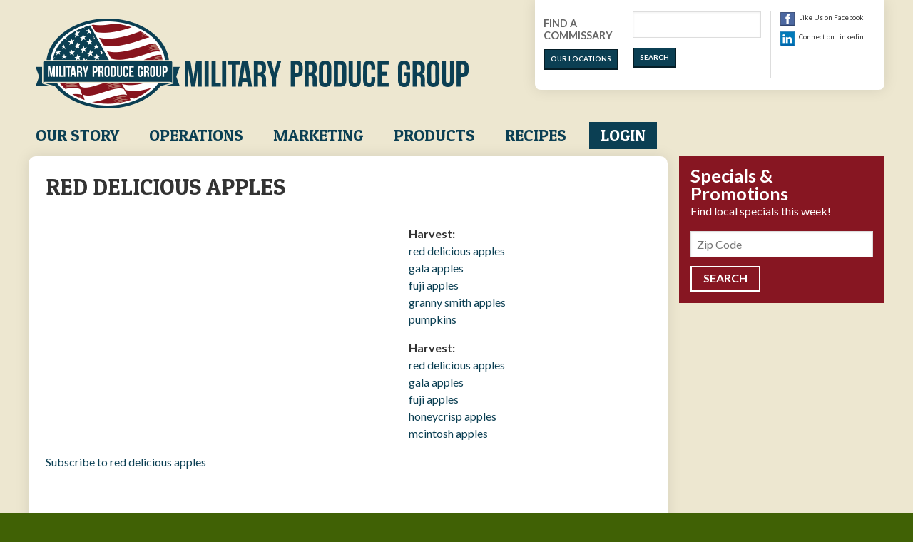

--- FILE ---
content_type: text/html; charset=UTF-8
request_url: https://www.militaryproduce.com/harvest/red-delicious-apples
body_size: 20470
content:
<!DOCTYPE html>
<html lang="en" dir="ltr">
  <head>
    <meta charset="utf-8" />
<link rel="canonical" href="https://www.militaryproduce.com/harvest/red-delicious-apples" />
<meta name="Generator" content="Drupal 10 (https://www.drupal.org)" />
<meta name="MobileOptimized" content="width" />
<meta name="HandheldFriendly" content="true" />
<meta name="viewport" content="width=device-width, initial-scale=1.0" />
<link rel="icon" href="/themes/custom/mpg/favicon.ico" type="image/vnd.microsoft.icon" />
<link rel="alternate" type="application/rss+xml" title="red delicious apples" href="https://www.militaryproduce.com/taxonomy/term/84/feed" />
<script>window.a2a_config=window.a2a_config||{};a2a_config.callbacks=[];a2a_config.overlays=[];a2a_config.templates={};</script>

    <title>red delicious apples | Military Produce Group</title>
    <link href='//fonts.googleapis.com/css?family=Lato:300,400,700|Patua+One' rel='stylesheet' type='text/css'>
  <link rel="stylesheet" href="https://cdnjs.cloudflare.com/ajax/libs/normalize/3.0.3/normalize.min.css">
    <link rel="stylesheet" media="all" href="/sites/default/files/css/css_h2UF-iRwwgg287AvhUVc6FLERm8oykCWqrLi7qBMBqw.css?delta=0&amp;language=en&amp;theme=mpg&amp;include=eJw9xlEKgCAMANALLXemyZYJ04lbhbcPIvp5PGIOo76QvqR9Wg9g8iMbTcZ_0EbBopZJN4-ltRfw5SENM7nAVeV2fE3N-FR5AKLIJCc" />
<link rel="stylesheet" media="all" href="/sites/default/files/css/css_D-1LXxe8g66vYnUJJiC-CH6fOeHlnWrGaCITiW9d1hM.css?delta=1&amp;language=en&amp;theme=mpg&amp;include=eJw9xlEKgCAMANALLXemyZYJ04lbhbcPIvp5PGIOo76QvqR9Wg9g8iMbTcZ_0EbBopZJN4-ltRfw5SENM7nAVeV2fE3N-FR5AKLIJCc" />

    
  </head>
  <body class="role-anonymous path-taxonomy">
    <div id="fb-root"></div>
<script async defer crossorigin="anonymous" src="https://connect.facebook.net/en_US/sdk.js#xfbml=1&version=v18.0&appId=316046571107533" nonce="etE26Hjh"></script>
        <a href="#main-content" class="visually-hidden focusable skip-link">
      Skip to main content
    </a>
    
      <div class="dialog-off-canvas-main-canvas" data-off-canvas-main-canvas>
    <div class="l-overlay"></div>
<section class="l-page">
	<header class="header">
		<div class="grid">
			<div class="logo-wrap">
				<div class="menu-toggle">&#x2261;</div>
				<a href="https://www.militaryproduce.com/" class="logo"></a>
			</div>
			<div class="action-panel">
								<div class="ap-locations">
					<span>Find A Commissary</span>
					<a href="https://www.militaryproduce.com/commissaries" class="btn">Our Locations</a>
				</div>
				<div class="ap-search">
						
					  <div>
    <div class="search-block-form" data-drupal-selector="search-block-form" id="block-mpg-search-form-narrow" role="search">
  
    
      <form action="/search/node" method="get" id="search-block-form" accept-charset="UTF-8">
  <div class="js-form-item form-item js-form-type-search form-item-keys js-form-item-keys form-no-label">
      <label for="edit-keys" class="visually-hidden">Search</label>
        <input title="Enter the terms you wish to search for." data-drupal-selector="edit-keys" type="search" id="edit-keys" name="keys" value="" size="15" maxlength="128" class="form-search" />

        </div>
<div data-drupal-selector="edit-actions" class="form-actions js-form-wrapper form-wrapper" id="edit-actions"><input data-drupal-selector="edit-submit" type="submit" id="edit-submit" value="Search" class="button js-form-submit form-submit" />
</div>

</form>

  </div>

  </div>
		
					
				</div>
				<div class="ap-social">
					<ul>
						<li><a href="https://www.facebook.com/MilitaryProduceGroup" target="_blank"><img src="/themes/custom/mpg/img/facebook-20.png"> <span>Like Us on Facebook</span></a></li>
						
						<li><a href="https://www.linkedin.com/company/military-produce-group" target="_blank"><img src="/themes/custom/mpg/img/linkedin-20.png"> <span>Connect on Linkedin</span></a></li>
					
					</ul>
				</div>
			</div>
		</div>
	</header>

<div class="grid">
	
		  <div>
    <nav role="navigation" aria-labelledby="block-mpg-main-menu-menu" id="block-mpg-main-menu" class="nav">
            
  <h2 class="visually-hidden" id="block-mpg-main-menu-menu">Main navigation</h2>
  

        

              <ul class="main-nav">
                          <li class="menu-item expanded"
                      >
        <a href="/company-overview" data-drupal-link-system-path="node/48">Our Story</a>
                                <ul class="menu">
                          <li class="menu-item leaf"
                      >
        <a href="/company-overview" data-drupal-link-system-path="node/48">Company Overview</a>
              </li>
                      <li class="menu-item leaf"
                      >
        <a href="/commissaries" data-drupal-link-system-path="commissaries">Commissary Locations</a>
              </li>
                      <li class="menu-item leaf"
                      >
        <a href="/our-story/defense-commissary-agency" data-drupal-link-system-path="node/424">Defense Commissary Agency</a>
              </li>
        </ul>
  
              </li>
                      <li class="menu-item expanded"
                      >
        <a href="/operations" data-drupal-link-system-path="node/19">Operations</a>
                                <ul class="menu">
                          <li class="menu-item leaf"
                      >
        <a href="/food-safety" data-drupal-link-system-path="node/347">Food Safety</a>
              </li>
                      <li class="menu-item leaf"
                      >
        <a href="/transportation" data-drupal-link-system-path="node/348">Transportation</a>
              </li>
                      <li class="menu-item leaf"
                      >
        <a href="/operations/distribution-areas" data-drupal-link-system-path="node/65238">Distribution Areas</a>
              </li>
        </ul>
  
              </li>
                      <li class="menu-item expanded"
                      >
        <a href="/marketing" data-drupal-link-system-path="node/21">Marketing</a>
                                <ul class="menu">
                          <li class="menu-item leaf"
                      >
        <a href="/marketing/produce-promise" data-drupal-link-system-path="node/46">Produce With A Promise</a>
              </li>
                      <li class="menu-item leaf"
                      >
        <a href="/half-makes-you-whole" data-drupal-link-system-path="node/47">Half Makes You Whole</a>
              </li>
                      <li class="menu-item leaf"
                      >
        <a href="/marketing/locally-grown-taste-difference" data-drupal-link-system-path="node/49">Locally Grown - Taste the Difference</a>
              </li>
                      <li class="menu-item leaf"
                      >
        <a href="/market-updates" data-drupal-link-system-path="node/50">Produce Market Updates</a>
              </li>
        </ul>
  
              </li>
                      <li class="menu-item expanded"
                      >
        <a href="/products/fruits-and-vegetables" data-drupal-link-system-path="products/fruits-and-vegetables">Products</a>
                                <ul class="menu">
                          <li class="menu-item leaf"
                      >
        <a href="/products/fruits-and-vegetables" data-drupal-link-system-path="products/fruits-and-vegetables">Fruits and Vegetables</a>
              </li>
                      <li class="menu-item leaf"
                      >
        <a href="/products/weekly-specials" data-drupal-link-system-path="products/weekly-specials">Weekly Specials</a>
              </li>
                      <li class="menu-item leaf"
                      >
        <a href="/products/organics" data-drupal-link-system-path="node/351">Organics</a>
              </li>
                      <li class="menu-item leaf"
                      >
        <a href="/products/convenience-items" data-drupal-link-system-path="node/352">Convenience Items</a>
              </li>
                      <li class="menu-item leaf"
                      >
        <a href="/products/floral" data-drupal-link-system-path="node/353">Floral</a>
              </li>
                      <li class="menu-item leaf"
                      >
        <a href="/our-family-of-farms" data-drupal-link-system-path="our-family-of-farms">Our Family of Farms</a>
              </li>
                      <li class="menu-item leaf"
                      >
        <a href="/products/local-availability" data-drupal-link-system-path="node/554">Local Availability</a>
              </li>
        </ul>
  
              </li>
                      <li class="menu-item leaf"
                      >
        <a href="/recipes" data-drupal-link-system-path="recipes">Recipes</a>
              </li>
                      <li class="menu-item leaf user-main-login last"
                      >
        <a href="/user/login?destination=" item="user-main-login last" data-drupal-link-query="{&quot;destination&quot;:&quot;&quot;}" data-drupal-link-system-path="user/login">Login</a>
              </li>
        </ul>
  

  </nav>

  </div>


</div>


<div class="grid">
	<div class="l-content">
    <div>
    <div data-drupal-messages-fallback class="hidden"></div>
<div id="block-mpg-page-title">
  
    
      
  <h1>red delicious apples</h1>


  </div>
<div id="block-mpg-mpg-system-main">
  
    
      <div class="views-element-container"><div class="js-view-dom-id-4d3b2a88e4837d5865b0772b27aed332cc267c26dcb622d5005642b596c14db1">
  
  
  

      <header>
      <div>
  
    
  
</div>

    </header>
  
  
  

  <div class="view-content">
     <div class="clearfix views-row views-row--1 views-row-odd views-row-first"><div class="panel-display panel-2col clearfix">
  <div class="panel-panel panel-col-first">
           <div class="inside">
        <div class="views-element-container"></div>

    </div>
          </div>
    <div class="panel-panel panel-col-last">
    <div class="inside">
    
    
    
     
      
  <div class="field field-name-field-harvest field-type-entity-reference field-label-above">
    <div class="field__label">Harvest:</div>
          <div class="field__items">
              <div class="field__item"><a href="/index.php/harvest/red-delicious-apples" hreflang="en">red delicious apples</a></div>
          <div class="field__item"><a href="/index.php/harvest/gala-apples" hreflang="en">gala apples</a></div>
          <div class="field__item"><a href="/index.php/harvest/fuji-apples" hreflang="en">fuji apples</a></div>
          <div class="field__item"><a href="/index.php/harvest/granny-smith-apples" hreflang="en">granny smith apples</a></div>
          <div class="field__item"><a href="/index.php/harvest/pumpkins" hreflang="en">pumpkins</a></div>
              </div>
      </div>

    </div>
    </div>
    </div></div>
     <div class="clearfix views-row views-row--2 views-row-even views-row-last"><div class="panel-display panel-2col clearfix">
  <div class="panel-panel panel-col-first">
           <div class="inside">
        <div class="views-element-container"></div>

    </div>
          </div>
    <div class="panel-panel panel-col-last">
    <div class="inside">
    
    
    
     
      
  <div class="field field-name-field-harvest field-type-entity-reference field-label-above">
    <div class="field__label">Harvest:</div>
          <div class="field__items">
              <div class="field__item"><a href="/harvest/red-delicious-apples" hreflang="en">red delicious apples</a></div>
          <div class="field__item"><a href="/harvest/gala-apples" hreflang="en">gala apples</a></div>
          <div class="field__item"><a href="/harvest/fuji-apples" hreflang="en">fuji apples</a></div>
          <div class="field__item"><a href="/harvest/honeycrisp-apples" hreflang="en">honeycrisp apples</a></div>
          <div class="field__item"><a href="/harvest/mcintosh-apples" hreflang="en">mcintosh apples</a></div>
              </div>
      </div>

    </div>
    </div>
    </div></div>
</div>
    

  
  

  
  <a href="https://www.militaryproduce.com/taxonomy/term/84/feed" class="feed-icon">
  Subscribe to red delicious apples
</a>

</div>
</div>

  </div>

  </div>

</div>
	<aside class="l-sidebar">
		  <div>
    <div class="views-exposed-form box--red" data-drupal-selector="views-exposed-form-weekly-specials-page-2" id="block-mpg-exposedformweekly-specialspage-2">
  
    
      <form action="/products/weekly-specials" method="get" id="views-exposed-form-weekly-specials-page-2" accept-charset="UTF-8">
  <fieldset data-drupal-selector="edit-field-coordinates-proximity-center-coordinates" id="edit-field-coordinates-proximity-center-coordinates" class="js-form-item form-item js-form-wrapper form-wrapper">
      <legend>
    <span class="fieldset-legend">Coordinates</span>
  </legend>
  <div class="fieldset-wrapper">
                <div class="js-form-item form-item js-form-type-textfield form-item-field-coordinates-proximity-center-coordinates-lat js-form-item-field-coordinates-proximity-center-coordinates-lat">
      <label for="edit-field-coordinates-proximity-center-coordinates-lat">Latitude</label>
        <input class="geolocation-input-latitude form-text" data-drupal-selector="edit-field-coordinates-proximity-center-coordinates-lat" type="text" id="edit-field-coordinates-proximity-center-coordinates-lat" name="field_coordinates_proximity_center[coordinates][lat]" value="" size="60" maxlength="128" />

        </div>
<div class="js-form-item form-item js-form-type-textfield form-item-field-coordinates-proximity-center-coordinates-lng js-form-item-field-coordinates-proximity-center-coordinates-lng">
      <label for="edit-field-coordinates-proximity-center-coordinates-lng">Longitude</label>
        <input class="geolocation-input-longitude form-text" data-drupal-selector="edit-field-coordinates-proximity-center-coordinates-lng" type="text" id="edit-field-coordinates-proximity-center-coordinates-lng" name="field_coordinates_proximity_center[coordinates][lng]" value="" size="60" maxlength="128" />

        </div>

          </div>
</fieldset>
<div id="edit-view-header" class="js-form-item form-item js-form-type-item form-item-view-header js-form-item-view-header">
      
         <h3>Specials &amp; Promotions</h3>         <p>Find local specials this week!</p>
        </div>
<div class="js-form-item form-item js-form-type-number form-item-field-coordinates-proximity js-form-item-field-coordinates-proximity">
      <label for="edit-field-coordinates-proximity">Proximity (field_coordinates)</label>
        <input data-drupal-selector="edit-field-coordinates-proximity" aria-describedby="edit-field-coordinates-proximity--description" type="number" id="edit-field-coordinates-proximity" name="field_coordinates_proximity" value="100" step="0.1" min="0" size="30" class="form-number" />

        </div>
<div class="js-form-item form-item js-form-type-textfield form-item-postal-code js-form-item-postal-code form-no-label">
      <label for="edit-postal-code" class="visually-hidden">Zipcode</label>
        <input data-drupal-selector="edit-postal-code" type="text" id="edit-postal-code" name="postal_code" value="" size="60" maxlength="128" placeholder="Zip Code" class="form-text" />

        </div>
<div data-drupal-selector="edit-actions" class="form-actions js-form-wrapper form-wrapper" id="edit-actions"><input data-drupal-selector="edit-submit-weekly-specials" type="submit" id="edit-submit-weekly-specials" value="SEARCH" class="button js-form-submit form-submit" />
</div>


</form>

  </div>

  </div>

	</aside>
	</div>

</section> 

<footer class="footer">
	<div class="grid">
		<div class="farmhouse"></div>
		<div class="footer__section">
			<div class="logo--footer">
				<span class="logo--footer--mpg"></span>
				<a href="https://commissaries.com" target="_blank"><span class="logo--footer--com"></span></a>
			</div>
			<ul class="footer-icons">
				<li><a href="https://www.facebook.com/MilitaryProduceGroup" class="footer-icons__facebook" target="_blank"></a></li>
				<li><a href="https://www.linkedin.com/company/military-produce-group" class="footer-icons__linkedin" target="_blank"></a></li>
				
			</ul>
		</div>
		<div class="footer__section">
			<h4>Contact Us</h4>
			<div class="footer__phone">(757) 852-2700</div>
			<address>1106 Ingleside Rd<br>Norfolk, VA 23502-5609</address>
		</div>
		<div class="footer__section">
			<div class="footer__links">
				  <div>
    <nav role="navigation" aria-labelledby="block-mpg-footerleft-menu" id="block-mpg-footerleft">
            
  <h2 class="visually-hidden" id="block-mpg-footerleft-menu">Footer Left</h2>
  

        

              <ul class="menu">
                          <li class="menu-item"
                      >
        <a href="/" data-drupal-link-system-path="&lt;front&gt;">Home</a>
              </li>
                      <li class="menu-item"
                      >
        <a href="/company-overview" data-drupal-link-system-path="node/48">Our Story</a>
              </li>
                      <li class="menu-item"
                      >
        <a href="/operations" data-drupal-link-system-path="node/19">Operations</a>
              </li>
                      <li class="menu-item"
                      >
        <a href="/products/fruits-and-vegetables" data-drupal-link-system-path="products/fruits-and-vegetables">Products</a>
              </li>
                      <li class="menu-item"
                      >
        <a href="/marketing" data-drupal-link-system-path="node/21">Marketing</a>
              </li>
        </ul>
  

  </nav>

  </div>

			</div>
			<div class="footer__links">
				  <div>
    <nav role="navigation" aria-labelledby="block-mpg-footerright-2-menu" id="block-mpg-footerright-2">
            
  <h2 class="visually-hidden" id="block-mpg-footerright-2-menu">Footer Right</h2>
  

        

              <ul class="menu">
                          <li class="menu-item"
                      >
        <a href="/recipes" data-drupal-link-system-path="recipes">Recipes</a>
              </li>
                      <li class="menu-item user-main-login last"
                      >
        <a href="/user/login?destination=" item="user-main-login last" data-drupal-link-query="{&quot;destination&quot;:&quot;&quot;}" data-drupal-link-system-path="user/login">Login</a>
              </li>
        </ul>
  

  </nav>

  </div>

			</div>
		</div>
	</div>
</footer>

<div class="footer-bottom">
	<div class="grid">
		<a href="http://3wavesmedia.com" class="waves"><img src="https://www.militaryproduce.com/themes/custom/mpg/img/3waves-tag.png" alt=""></a>
		<p class="copyright">Copyright &copy; <script>document.write(new Date().getFullYear())</script> Military Produce Group</p>
	</div>
</div>
  </div>

    
    <script type="application/json" data-drupal-selector="drupal-settings-json">{"path":{"baseUrl":"\/","pathPrefix":"","currentPath":"taxonomy\/term\/84","currentPathIsAdmin":false,"isFront":false,"currentLanguage":"en"},"pluralDelimiter":"\u0003","suppressDeprecationErrors":true,"multiselect":{"widths":250},"ajaxTrustedUrl":{"\/products\/weekly-specials":true,"\/search\/node":true},"user":{"uid":0,"permissionsHash":"ee92529353b23b0843c636d1cc096c09cdf61768ab495a2a837291d83f96303e"}}</script>
<script src="/sites/default/files/js/js_BV3cFQQRyFHXKAi1djnkOPaEb_g2ecH-z2a1ayF-FJU.js?scope=footer&amp;delta=0&amp;language=en&amp;theme=mpg&amp;include=eJxLTEkpyU_Mq9RPhDL00ory80p0UhKLM5LyE4tS9OEsndyCdP30nPykxBzd4pLKnMy8dAD5Chgh"></script>
<script src="https://static.addtoany.com/menu/page.js" defer></script>
<script src="/sites/default/files/js/js_Zd2KwwvaXuuT4BcDo2Qn1p4BYSVRBlVATkjThP1fTOI.js?scope=footer&amp;delta=2&amp;language=en&amp;theme=mpg&amp;include=eJxLTEkpyU_Mq9RPhDL00ory80p0UhKLM5LyE4tS9OEsndyCdP30nPykxBzd4pLKnMy8dAD5Chgh"></script>
<script src="https://cdnjs.cloudflare.com/ajax/libs/jszip/3.9.0/jszip.min.js"></script>
<script src="https://cdnjs.cloudflare.com/ajax/libs/FileSaver.js/2.0.5/FileSaver.min.js"></script>
<script src="/sites/default/files/js/js_gn9eugsog8R_wpT2_sez2SgbdFXDujD60Lh5BOfAQvg.js?scope=footer&amp;delta=5&amp;language=en&amp;theme=mpg&amp;include=eJxLTEkpyU_Mq9RPhDL00ory80p0UhKLM5LyE4tS9OEsndyCdP30nPykxBzd4pLKnMy8dAD5Chgh"></script>

  </body>
</html>


--- FILE ---
content_type: text/css
request_url: https://www.militaryproduce.com/sites/default/files/css/css_D-1LXxe8g66vYnUJJiC-CH6fOeHlnWrGaCITiW9d1hM.css?delta=1&language=en&theme=mpg&include=eJw9xlEKgCAMANALLXemyZYJ04lbhbcPIvp5PGIOo76QvqR9Wg9g8iMbTcZ_0EbBopZJN4-ltRfw5SENM7nAVeV2fE3N-FR5AKLIJCc
body_size: 11078
content:
/* @license GPL-2.0-or-later https://www.drupal.org/licensing/faq */
html{box-sizing:border-box;}*,*::after,*::before{box-sizing:inherit;}.h-upper{border-bottom:2px solid #ddd;color:#0b3f53;font-size:27.2px;font-size:1.7rem;font-weight:normal;margin-bottom:16px;margin-bottom:1rem;padding-bottom:8px;padding-bottom:.5rem;text-transform:uppercase;}body{-webkit-font-feature-settings:"kern","liga","pnum";-ms-font-feature-settings:"kern","liga","pnum";font-feature-settings:"kern","liga","pnum";-webkit-font-smoothing:antialiased;background:#406105;color:#333;font-family:"Lato",serif;font-size:15px;line-height:1.5;margin:0;overflow-x:hidden;}.views-field.views-field-php-1{position:absolute;width:100%;background:rgba(64,97,5,.5);height:100%;top:0;display:none;left:0;}.view-dashboard-new tr td{border:1px solid #cdcdcd;float:left;margin:0 1%;position:relative;text-align:center;width:31.33%;padding:0;}.views-field.views-field-php-1 a{background-image:url(/themes/custom/mpg/img/down_arrow.png);width:100%;height:100%;float:left;background-repeat:no-repeat;background-size:110px;background-position:center;color:transparent;}.views-field.views-field-php-1 span{width:100%;height:100%;}.view-dashboard-new tr td:hover .views-field.views-field-php-1{display:block;}.view-dashboard-new tr{float:left;margin-bottom:30px;width:100%;}.page-dashboard h1.title{color:#0b3f53;float:left;font-size:22px;margin-bottom:8px;margin-right:20px;margin-top:15px;text-transform:capitalize;}#block-block-9 .content a{background:#f8f5ee;padding:15px;color:#0b2f43;font-weight:bold;font-family:"Lato",serif;}#block-block-9 .content a.active{background:#fff none repeat scroll 0 0;border-left:1px solid #cdcdcd;border-right:1px solid #cdcdcd;border-top:1px solid #0b2f43;bottom:-3px;position:relative;z-index:99;}div#block-block-9{float:left;margin-left:22%;margin-top:10px;}div#block-views-exp-dashboard-new-page-1{float:right;height:40px;}#block-views-exp-dashboard-new-page-1 div#edit-field-suppliers-noderef-nid-wrapper{padding:0;margin-top:10px;}#block-views-exp-dashboard-new-page-1 div#edit-field-suppliers-noderef-nid-wrapper .views-widget{float:left;margin-left:20px;}#block-views-exp-dashboard-new-page-1 div#edit-field-suppliers-noderef-nid-wrapper label{float:left;margin:0;}div#block-views-dashboard-new-block{clear:both;}div#block-views-dashboard-new-block h2{border-bottom:1px solid #cdcdcd;color:#0b2f43;font-size:23px;padding-bottom:10px;}.anno > h3{float:left;font-size:22px;margin:0;padding:20px;}.anno{background:#536b2b none repeat scroll 0 0;color:#fff;float:left;padding:10px 0;width:100%;margin-bottom:20px;border-radius:5px;}.anno .con-psst{float:left;margin:0;padding:0px 20px;width:70%;color:#e4decf;}.view-dashboard-new.view-display-id-page_1 .view-content{float:left;width:100%;}.page-dashboard .l-content.contextual-links-region{width:100%;}.anno > img{float:left;margin-left:10px;width:73px;}.anno .psst{color:#e4decf;float:left;font-size:24px;line-height:50px;margin-left:10px;}.anno > br{display:none;}.cross-btn{border:2px solid;border-radius:50%;cursor:pointer;float:right;font-size:13px;font-weight:bold;height:22px;margin-right:10px;right:0;text-align:center;width:22px;}.page-dashboard .block.block-system{clear:both;}.view-dashboard-new.view-display-id-page_1{border-top:1px solid #cdcdcd;clear:both;float:left;margin-top:-1px;padding-top:30px;position:relative;width:100%;}.page-dashboardnew .l-sidebar,.page-dashboard .l-dash-side{display:none;}.page-dashboardnew .l-content,.page-dashboard .l-dash-content{width:100%;}.view-dashboard-new .views-field-nothing .field-content > img,.view-dashboard-new .views-field-field-preview .field-content > img,.view-dashboard-new .views-field-nothing-1 .field-content > img{height:190px;width:auto;padding-top:10px;}.view-dashboard-new .views-field-title-1{padding-bottom:10px;}#views-exposed-form-group-reports--page #edit-field-groups-tid-wrapper{float:left;}#views-exposed-form-group-reports--page #edit-field-login-date-value-wrapper{float:left;margin-left:20px;}#views-exposed-form-group-reports--page #edit-field-login-date-value-wrapper .views-widget > div{float:left;}.view-group-reports- header{float:right;text-align:right;width:100%;}.view-group-reports- header > a{background:#0b3f53 none repeat scroll 0 0;color:#fff;float:right;font-size:18px;margin-bottom:30px;padding:5px 14px;}.not-front.page-group-reports aside{display:none;}.page-group-reports .l-content,.l-content--full{width:100%;}#views-exposed-form-group-reports--page .views-exposed-widget.views-submit-button{float:left;margin-top:30px;}.view-commissaries .views-exposed-form,.view-weekly-specials .views-exposed-form{display:inline-block;width:100%;}.view-commissaries .views-exposed-form .form-item-postal-code input[type="text"],.view-weekly-specials .views-exposed-form .form-item-postal-code input[type="text"]{float:left;width:35%;margin-right:1rem;}.view-commissaries .views-exposed-form .form-actions input[type="submit"],.view-weekly-specials .views-exposed-form .form-actions input[type="submit"]{margin-right:0.5rem;}#views-exposed-form-weekly-specials-page-2 input[type=submit]{background-color:transparent;border:2px solid white;border-bottom-width:3px;border-top-width:1px;color:#fff;}#views-exposed-form-weekly-specials-page-2 input[type=submit]:hover{background:transparent;border-color:#ddd;color:#ddd;}.view-commissaries .view-content .views-row-odd p.address,.view-commissaries .view-content .views-row-even p.address,#block-mpg-mpg-system-main .view-content .views-row-odd p.address,#block-mpg-mpg-system-main .view-content .views-row-even p.address{margin-bottom:0px;}#block-mpg-mpg-system-main ul{list-style-type:disc;padding-left:1.2rem;}#block-mpg-mpg-system-main ul.isotope-container{padding-left:0;list-style-type:none;}#block-mpg-mpg-system-main .view-content ul{padding-left:0;}#block-mpg-mpg-system-main nav.pager ul{padding-left:0;list-style:none;}nav.pager ul{clear:both;text-align:center;}nav.pager ul>li{background-image:none;display:inline;list-style-type:none;padding:0.5em;margin:0 0 0.25em 1.5em;}nav.pager ul>li.is-active a{color:#333;font-weight:700;pointer-events:none;}.weekly-assets .field-content ul li .paragraph{border:1px solid #cdcdcd;padding:10px;position:relative;}.weekly-assets .field-content ul li .paragraph::before{content:"";background-color:rgba(64,97,5,.5);width:100%;height:100%;position:absolute;left:0;top:0;z-index:1;opacity:0;pointer-events:none;background-image:url(/themes/custom/mpg/img/down_arrow.png);background-repeat:no-repeat;background-size:110px;background-position:center;}.weekly-assets .field-content ul li .paragraph a{display:block;text-align:center;}.weekly-assets .field-content ul li .paragraph:hover::before{opacity:1;}.weekly-assets .field-content ul li .paragraph .file-checkbox{position:relative;z-index:2;}.static-assets{display:none;}h2.static-assets-title{padding-left:50px;padding-top:10px;padding-bottom:10px;background-color:#f5f5f5;padding-right:10px;font-size:1rem;position:relative;cursor:pointer;}h2.static-assets-title:before{content:"+";position:absolute;left:13px;top:10px;font-size:36px;font-family:sans-serif;height:22px;width:22px;line-height:0;display:flex;align-items:center;justify-content:center;}h2.static-assets-title.active:before{content:"";height:4px;width:18px;margin:auto 0;top:18px;left:15px;background-color:#333;}.static-assets .static-assests-row .static-assests-col .views-field-nothing-1 a{display:block;position:absolute;width:100%;height:100%;content:"";left:0;top:0;z-index:9;opacity:0;}.static-assets .static-assests-row .static-assests-col{border:1px solid #cdcdcd;padding:10px;position:relative;display:block;text-align:center;margin:1%;width:31% !important;}.static-assets .static-assests-row .static-assests-col::before{content:"";background-color:rgba(64,97,5,.5);width:100%;height:100%;position:absolute;left:0;top:0;z-index:1;opacity:0;pointer-events:none;background-image:url(/themes/custom/mpg/img/down_arrow.png);background-repeat:no-repeat;background-size:110px;background-position:center;}.static-assets .static-assests-row .static-assests-col:hover::before{opacity:1;}.static-assets{padding:0px 50px !important;}.static-assets .item-list>ul{width:calc(100% + 24px);display:flex;flex-wrap:wrap;list-style-type:none !important;margin-left:-12px;margin-right:-12px;}.static-assets .item-list>ul>li{flex:0 0 33.333%;width:33.333%;padding:12px 12px;}.static-assets .item-list>ul>li .paragraph{border:1px solid #cdcdcd;padding:10px;position:relative;height:100%;}.static-assets .item-list>ul>li .paragraph .views-field{display:block;text-align:center;}.static-assets .item-list>ul>li .paragraph .views-field.views-field-file{position:absolute;left:0;right:0;top:0;bottom:0;font-size:0;}.static-assets .item-list>ul>li .paragraph .views-field.views-field-file>a{display:block;width:100%;height:100%;}.static-assets .item-list>ul>li .paragraph .views-field.views-field-file>a:before{content:"";background-color:rgba(64,97,5,.5);width:100%;height:100%;position:absolute;left:0;top:0;z-index:1;opacity:0;pointer-events:none;background-image:url(/themes/custom/mpg/img/down_arrow.png);background-repeat:no-repeat;background-size:110px;background-position:center;}.static-assets .item-list>ul>li .paragraph:hover .views-field.views-field-file>a:before{opacity:1;}.static-assets .item-list>ul>li .paragraph input[type="checkbox"]{z-index:2;position:relative;cursor:pointer;}form#webform-submission-contact-node-12-add-form{background-color:#fff4f4;}.paragraph .field__label,.path-node .field__label{text-transform:uppercase;font-size:19.2px;font-size:1.2rem;}@media screen and (min-width:1025px){body{font-size:1rem;}}h1,h2,h3,h4,h5,h6{font-family:"Patua One",cursive,serif;font-size:16px;font-size:1rem;line-height:1.2;margin:0 0 24px;margin:0 0 1.5rem;}h1{font-family:"Patua One",cursive,serif;font-size:32px;font-size:2rem;font-weight:normal;text-transform:uppercase;}h2{font-family:"Patua One",cursive,serif;font-size:30px;font-size:1.875rem;}p{margin:0 0 24px;margin:0 0 1.5rem;}a{color:#0b3f53;text-decoration:none;-webkit-transition:color 0.1s linear;transition:color 0.1s linear;}a:active,a:focus,a:hover{color:#020c0f;}a:active,a:focus{outline:none;}hr{border-bottom:1px solid #ddd;border-left:none;border-right:none;border-top:none;margin:24px 0;margin:1.5rem 0;}img,picture{margin:0;max-width:100%;}.slick-loading .slick-list{}@font-face{font-family:"slick";src:url(/themes/custom/mpg/css/./fonts/slick.eot);src:url(/themes/custom/mpg/css/./fonts/slick.eot#iefix) format("embedded-opentype"),url(/themes/custom/mpg/css/./fonts/slick.woff) format("woff"),url(/themes/custom/mpg/css/./fonts/slick.ttf) format("truetype"),url(/themes/custom/mpg/css/./fonts/slick.svg#slick) format("svg");font-weight:normal;font-style:normal;}.slick-prev,.slick-next{position:absolute;display:block;height:20px;width:20px;line-height:0px;font-size:0px;cursor:pointer;background:transparent;color:transparent;top:50%;margin-top:-10px;padding:0;border:none;outline:none;}.slick-prev:hover,.slick-prev:focus,.slick-next:hover,.slick-next:focus{outline:none;background:transparent;color:transparent;}.slick-prev:hover:before,.slick-prev:focus:before,.slick-next:hover:before,.slick-next:focus:before{opacity:1;}.slick-prev.slick-disabled:before,.slick-next.slick-disabled:before{opacity:0.25;}.slick-prev:before,.slick-next:before{font-family:"slick";font-size:20px;line-height:1;color:#fff;opacity:0.75;-webkit-font-smoothing:antialiased;-moz-osx-font-smoothing:grayscale;}.slick-prev{left:25px;}[dir="rtl"] .slick-prev{left:auto;right:25px;}.slick-prev:before{content:"←";}[dir="rtl"] .slick-prev:before{content:"→";}.slick-next{right:25px;}[dir="rtl"] .slick-next{left:25px;right:auto;}.slick-next:before{content:"→";}[dir="rtl"] .slick-next:before{content:"←";}.slick-dots{position:absolute;bottom:12.8px;bottom:.8rem;list-style:none;display:block;text-align:center;padding:0;width:100%;}.slick-dots li{position:relative;display:inline-block;height:20px;width:20px;margin:0 5px;padding:0;cursor:pointer;}.slick-dots li button{border:0;background:transparent;display:block;height:20px;width:20px;outline:none;line-height:0px;font-size:0px;color:transparent;padding:5px;cursor:pointer;}.slick-dots li button:hover,.slick-dots li button:focus{outline:none;}.slick-dots li button:hover:before,.slick-dots li button:focus:before{opacity:1;}.slick-dots li button:before{position:absolute;top:0;left:0;content:"•";width:20px;height:20px;font-family:"slick";font-size:12.8px;font-size:0.8rem;line-height:20px;text-align:center;color:#fff;opacity:0.25;-webkit-font-smoothing:antialiased;-moz-osx-font-smoothing:grayscale;}.slick-dots li.slick-active button:before{color:#fff;opacity:0.75;}.slick-slider{position:relative;display:block;box-sizing:border-box;-moz-box-sizing:border-box;-webkit-touch-callout:none;-webkit-user-select:none;-moz-user-select:none;-ms-user-select:none;user-select:none;-ms-touch-action:pan-y;touch-action:pan-y;-webkit-tap-highlight-color:transparent;}.slick-list{position:relative;overflow:hidden;display:block;margin:0;padding:0;}.slick-list:focus{outline:none;}.slick-list.dragging{cursor:pointer;cursor:hand;}.slick-slider .slick-track,.slick-slider .slick-list{-webkit-transform:translate3d(0,0,0);transform:translate3d(0,0,0);}.slick-track{position:relative;left:0;top:0;display:block;}.slick-track:before,.slick-track:after{content:"";display:table;}.slick-track:after{clear:both;}.slick-loading .slick-track{visibility:hidden;}.slick-slide{float:left;height:100%;min-height:1px;display:none;}[dir="rtl"] .slick-slide{float:right;}.slick-slide img{display:block;}.slick-slide.slick-loading img{display:none;}.slick-slide.dragging img{pointer-events:none;}.slick-initialized .slick-slide{display:block;}.slick-loading .slick-slide{visibility:hidden;}.slick-vertical .slick-slide{display:block;height:auto;border:1px solid transparent;}@media screen and (max-width:1024px){.nav{position:absolute;width:200px;height:100%;top:0;left:-200px;z-index:9999;background:#111;font-size:0.9em;overflow:auto;-webkit-overflow-scrolling:touch;}}.menu-toggle{color:#0b3f53;font-size:96px;font-size:6rem;float:left;line-height:.5;margin-top:-9.6px;margin-top:-.6rem;margin-right:16px;margin-right:1rem;}@media screen and (min-width:1025px){.menu-toggle{display:none;}}.nav.is-active{left:-200px;-webkit-transition:all 0.2s cubic-bezier(0.42,0,0.58,1);transition:all 0.2s cubic-bezier(0.42,0,0.58,1);}@media screen and (max-width:1024px){.l-page{-webkit-transition:all 0.2s cubic-bezier(0.42,0,0.58,1);transition:all 0.2s cubic-bezier(0.42,0,0.58,1);left:0;position:relative;}}.l-page.is-active{left:200px;position:relative;}@media screen and (max-width:1024px){.l-overlay{-webkit-transition:background 0.2s cubic-bezier(0.42,0,0.58,1);transition:background 0.2s cubic-bezier(0.42,0,0.58,1);opacity:0;}}.l-overlay.is-active{width:100%;height:100%;background:#000;opacity:.5;z-index:9998;position:fixed;}fieldset{background-color:#f7f7f7;border:1px solid #ddd;margin:0 0 12px;margin:0 0 0.75rem;padding:24px;padding:1.5rem;}input,label,select{display:block;font-family:"Lato",serif;font-size:16px;font-size:1rem;}label{font-weight:600;margin-bottom:6px;margin-bottom:0.375rem;}label.required::after{content:"*";}label abbr{display:none;}input[type="color"],input[type="date"],input[type="datetime"],input[type="datetime-local"],input[type="email"],input[type="month"],input[type="number"],input[type="password"],input[type="search"],input[type="tel"],input[type="text"],input[type="time"],input[type="url"],input[type="week"],input:not([type]),textarea,select[multiple=multiple],textarea{background-color:#fff;border:1px solid #ddd;box-shadow:inset 0 1px 3px rgba(0,0,0,0.06);box-sizing:border-box;font-family:"Lato",serif;font-size:16px;font-size:1rem;margin-bottom:12px;margin-bottom:0.75rem;padding:8px;padding:0.5rem;-webkit-transition:border-color;transition:border-color;width:100%;}input[type="color"]:hover,input[type="date"]:hover,input[type="datetime"]:hover,input[type="datetime-local"]:hover,input[type="email"]:hover,input[type="month"]:hover,input[type="number"]:hover,input[type="password"]:hover,input[type="search"]:hover,input[type="tel"]:hover,input[type="text"]:hover,input[type="time"]:hover,input[type="url"]:hover,input[type="week"]:hover,input:not([type]):hover,textarea:hover,select[multiple=multiple]:hover,textarea:hover{border-color:#c4c4c4;}input[type="color"]:focus,input[type="date"]:focus,input[type="datetime"]:focus,input[type="datetime-local"]:focus,input[type="email"]:focus,input[type="month"]:focus,input[type="number"]:focus,input[type="password"]:focus,input[type="search"]:focus,input[type="tel"]:focus,input[type="text"]:focus,input[type="time"]:focus,input[type="url"]:focus,input[type="week"]:focus,input:not([type]):focus,textarea:focus,select[multiple=multiple]:focus,textarea:focus{border-color:#0b3f53;box-shadow:inset 0 1px 3px rgba(0,0,0,0.06),0 0 5px rgba(8,46,60,0.7);outline:none;}textarea{resize:vertical;}input[type="search"]{-webkit-appearance:none;-moz-appearance:none;-ms-appearance:none;-o-appearance:none;appearance:none;}input[type="checkbox"],input[type="radio"]{display:inline;margin-right:6px;margin-right:0.375rem;}input[type="file"]{padding-bottom:12px;padding-bottom:0.75rem;width:100%;}select{margin-bottom:24px;margin-bottom:1.5rem;max-width:100%;width:auto;}button,input[type="button"],input[type="reset"],input[type="submit"],button,.btn,.btn-wrap a{-webkit-appearance:none;-moz-appearance:none;-ms-appearance:none;-o-appearance:none;appearance:none;-webkit-font-smoothing:antialiased;background-color:#0b3f53;border:2px solid #051d26;border-bottom-width:3px;border-top-width:1px;color:#fff;cursor:pointer;display:inline-block;font-family:"Lato",serif;font-size:16px;font-size:1rem;font-weight:600;text-transform:uppercase;line-height:1;padding:8px 16px;padding:.5rem 1rem;text-decoration:none;-webkit-user-select:none;-moz-user-select:none;-ms-user-select:none;user-select:none;vertical-align:middle;white-space:nowrap;-webkit-appearance:none;-moz-appearance:none;-ms-appearance:none;-o-appearance:none;appearance:none;}button:hover,button:focus,input[type="button"]:hover,input[type="button"]:focus,input[type="reset"]:hover,input[type="reset"]:focus,input[type="submit"]:hover,input[type="submit"]:focus,button:hover,button:focus,.btn:hover,.btn:focus,.btn-wrap a:hover,.btn-wrap a:focus{background-color:#020c0f;color:#fff;outline:none;}button:disabled,input[type="button"]:disabled,input[type="reset"]:disabled,input[type="submit"]:disabled,button:disabled,.btn:disabled,.btn-wrap a:disabled{cursor:not-allowed;opacity:0.5;}.view-opportunity,.btn--punchout,#block-views-exp-test-view-page input[type=submit],.l-signup .box--red input[type=submit],.block-masquerade input[type=submit],input[type=submit].btn--punchout,#block-views-exp-test-view-page input[type=submit],.l-signup .box--red input[type=submit],.block-masquerade input[type=submit]{-webkit-appearance:none;-moz-appearance:none;-ms-appearance:none;-o-appearance:none;appearance:none;-webkit-font-smoothing:antialiased;background-color:transparent;border:2px solid transparent;border-bottom-width:3px;border-top-width:1px;color:#fff;cursor:pointer;display:inline-block;font-family:"Lato",serif;font-size:16px;font-size:1rem;font-weight:600;text-transform:uppercase;line-height:1;padding:8px 16px;padding:.5rem 1rem;text-decoration:none;-webkit-user-select:none;-moz-user-select:none;-ms-user-select:none;user-select:none;vertical-align:middle;white-space:nowrap;color:#fff;border-color:#fff;}.btn--punchout:hover,#block-views-exp-test-view-page input[type=submit]:hover,.l-signup .box--red input[type=submit]:hover,.block-masquerade input[type=submit]:hover,.btn--punchout:focus,#block-views-exp-test-view-page input[type=submit]:focus,.l-signup .box--red input[type=submit]:focus,.block-masquerade input[type=submit]:focus,input[type=submit].btn--punchout:hover,#block-views-exp-test-view-page input[type=submit]:hover,.l-signup .box--red input[type=submit]:hover,.block-masquerade input[type=submit]:hover,input[type=submit].btn--punchout:focus,#block-views-exp-test-view-page input[type=submit]:focus,.l-signup .box--red input[type=submit]:focus,.block-masquerade input[type=submit]:focus{background-color:#020c0f;color:#fff;outline:none;}.btn--punchout:disabled,#block-views-exp-test-view-page input[type=submit]:disabled,.l-signup .box--red input[type=submit]:disabled,.block-masquerade input[type=submit]:disabled,input[type=submit].btn--punchout:disabled,#block-views-exp-test-view-page input[type=submit]:disabled,.l-signup .box--red input[type=submit]:disabled,.block-masquerade input[type=submit]:disabled{cursor:not-allowed;opacity:0.5;}.view-opportunity:hover,.btn--punchout:hover,#block-views-exp-test-view-page input[type=submit]:hover,.l-signup .box--red input[type=submit]:hover,.block-masquerade input[type=submit]:hover,input[type=submit].btn--punchout:hover,#block-views-exp-test-view-page input[type=submit]:hover,.l-signup .box--red input[type=submit]:hover,.block-masquerade input[type=submit]:hover{background:transparent;border-color:#ddd;color:#ddd;}.btn--punchout:focus,#block-views-exp-test-view-page input[type=submit]:focus,.l-signup .box--red input[type=submit]:focus,.block-masquerade input[type=submit]:focus,input[type=submit].btn--punchout:focus,#block-views-exp-test-view-page input[type=submit]:focus,.l-signup .box--red input[type=submit]:focus,.block-masquerade input[type=submit]:focus{background:rgba(255,255,255,0.1);outline:none;}.btn--red{-webkit-appearance:none;-moz-appearance:none;-ms-appearance:none;-o-appearance:none;appearance:none;-webkit-font-smoothing:antialiased;background-color:#871622;border:2px solid #5b0f17;border-bottom-width:3px;border-top-width:1px;color:#fff;cursor:pointer;display:inline-block;font-family:"Lato",serif;font-size:16px;font-size:1rem;font-weight:600;text-transform:uppercase;line-height:1;padding:8px 16px;padding:.5rem 1rem;text-decoration:none;-webkit-user-select:none;-moz-user-select:none;-ms-user-select:none;user-select:none;vertical-align:middle;white-space:nowrap;}.btn--red:hover,.btn--red:focus{background-color:#020c0f;color:#fff;outline:none;}.btn--red:disabled{cursor:not-allowed;opacity:0.5;}table{-webkit-font-feature-settings:"kern","liga","tnum";-ms-font-feature-settings:"kern","liga","tnum";font-feature-settings:"kern","liga","tnum";border-collapse:collapse;margin:12px 0;margin:0.75rem 0;table-layout:fixed;width:100%;}th{border-bottom:1px solid #b7b7b7;font-weight:600;padding:12px 16px;padding:0.75rem 1rem;text-align:left;}td{border-bottom:1px solid #ddd;padding:12px 16px;padding:0.75rem 1rem;}tr.odd,tr.even{background:transparent;}tr,td,th{vertical-align:middle;}ul,ol{list-style-type:none;margin:0;padding:0;}dl{margin-bottom:12px;margin-bottom:0.75rem;}dl dt{font-weight:bold;margin-top:12px;margin-top:0.75rem;}dl dd{margin:0;}.view-events .field-name-node-title h2{font-family:"Lato",serif;font-size:20.8px;font-size:1.3rem;margin-bottom:0;}.view-events .field-name-field-event-dates{color:#aaa;font-size:24px;font-size:1.5rem;font-weight:700;}.view-events .field-name-node-link a{-webkit-appearance:none;-moz-appearance:none;-ms-appearance:none;-o-appearance:none;appearance:none;-webkit-font-smoothing:antialiased;background-color:#0b3f53;border:2px solid #051d26;border-bottom-width:3px;border-top-width:1px;color:#fff;cursor:pointer;display:inline-block;font-family:"Lato",serif;font-size:16px;font-size:1rem;font-weight:600;text-transform:uppercase;line-height:1;padding:8px 16px;padding:.5rem 1rem;text-decoration:none;-webkit-user-select:none;-moz-user-select:none;-ms-user-select:none;user-select:none;vertical-align:middle;white-space:nowrap;}.view-events .field-name-node-link a:hover,.view-events .field-name-node-link a:focus{background-color:#020c0f;color:#fff;outline:none;}.view-events .field-name-node-link a:disabled{cursor:not-allowed;opacity:0.5;}.view-events .views-row{margin-bottom:32px;margin-bottom:2rem;}.view-events .views-row p{margin:0 0 8px;margin:0 0 .5rem;}.view-farms .views-row{padding:32px 0;padding:2rem 0;border-top:1px solid #ececec;}.view-farms h2{margin-bottom:8px;margin-bottom:.5rem;}.view-farms .field-name-field-harvest div{display:inline;font-weight:700;}.view-farms .field-name-field-harvest a{display:inline;}.view-farms .field-name-node-link a{text-transform:uppercase;position:relative;top:9px;}.view-farms .field-name-field-image-farm{float:right;}.l-rotator{float:left;display:block;margin-right:1.35944%;width:100%;margin-bottom:16px;margin-bottom:1rem;}.l-rotator:last-child{margin-right:0;}@media screen and (min-width:768px){.l-rotator{margin-bottom:0;}}@media screen and (min-width:1025px){.l-rotator{float:left;display:block;margin-right:1.35944%;width:74.66014%;height:420px;overflow:hidden;}.l-rotator:last-child{margin-right:0;}}.l-rotator:hover .slider__title{bottom:0;}.slider__title{background:rgba(0,0,0,0.3);bottom:-50%;color:#fff;font-family:"Lato",serif;font-size:19.2px;font-size:1.2rem;font-weight:normal;margin-bottom:0;padding:16px 32px;padding:1rem 2rem;position:absolute;width:100%;-webkit-transition:all 0.25s ease-in-out;transition:all 0.25s ease-in-out;}@media screen and (min-width:768px){.slider__title{font-size:1.4rem;padding:1.5rem 1rem 3rem;}}.slick-slider img{height:auto;}@media screen and (min-width:1025px){.slick-slider img{min-height:380px;}}@media screen and (min-width:1200px){.slick-slider img{height:auto;min-height:0;}}.slick-slide{overflow:hidden;position:relative;}.slick-dots{display:none !important;}@media screen and (min-width:768px){.slick-dots{display:block !important;}}.footer{position:relative;padding-top:56px;padding-top:3.5rem;padding-bottom:56px;padding-bottom:3.5rem;background:url(/themes/custom/mpg/img/footer.png) top center no-repeat;}.footer .grid{position:relative;}.footer__section{float:left;display:block;margin-right:1.35944%;width:100%;color:#fff;font-family:"Patua One",cursive,serif;font-size:24px;font-size:1.5rem;}.footer__section:last-child{margin-right:0;}@media screen and (min-width:768px){.footer__section{float:left;display:block;margin-right:1.35944%;width:32.42704%;}.footer__section:last-child{margin-right:0;}}.footer__section address{font-style:normal;line-height:1.2;}.footer__section h4{font-size:33px;font-size:2.0625rem;margin-bottom:4.8px;margin-bottom:.3rem;}.footer-icons{text-align:center;margin-top:16px;margin-top:1rem;}.footer-icons li{display:inline-block;margin:0 4.8px;margin:0 .3rem;}.footer-icons a{display:block;}.footer-icons__facebook{background-image:url(/themes/custom/mpg/img/sprites/processed/sprite.png);background-position:-674px -301px;width:36px;height:36px;}.footer-icons__twitter{background-image:url(/themes/custom/mpg/img/sprites/processed/sprite.png);background-position:-628px -347px;width:36px;height:36px;}.footer-icons__linkedin{background-image:url(/themes/custom/mpg/img/sprites/processed/sprite.png);background-position:-628px -301px;width:36px;height:36px;}.footer-icons__pinterest{background-image:url(/themes/custom/mpg/img/sprites/processed/sprite.png);background-position:-720px -301px;width:36px;height:36px;}.footer__links{float:left;display:block;margin-right:1.35944%;width:100%;}.footer__links:last-child{margin-right:0;}@media screen and (min-width:768px){.footer__links{float:left;display:block;margin-right:1.35944%;width:49.32028%;}.footer__links:last-child{margin-right:0;}}.footer__links a{color:#fff;}.footer__phone{font-size:33px;font-size:2.0625rem;margin-bottom:3.2px;margin-bottom:.2rem;}.logo--footer{text-align:center;}.logo--footer span{display:inline-block;}.logo--footer--mpg{background-image:url(/themes/custom/mpg/img/sprites/processed/sprite.png);background-position:0px -512px;width:153px;height:98px;margin-right:16px;margin-right:1rem;}.logo--footer--com{background-image:url(/themes/custom/mpg/img/sprites/processed/sprite_2.png);background-position:-568px -107px;width:142px;height:107px;}.farmhouse{background-image:url(/themes/custom/mpg/img/sprites/processed/sprite.png);background-position:0px -156px;width:334px;height:134px;position:absolute;top:-190px;left:50%;margin-left:-167px;}@media screen and (min-width:768px){.farmhouse{right:0;left:auto;margin-left:0;}}.copyright{color:#fff;text-transform:uppercase;text-align:center;padding-top:40px;padding-top:2.5rem;}@media screen and (min-width:768px){.copyright{text-align:right;padding-top:0;}}.waves{position:absolute;left:50%;margin-left:-13px;}header{padding:0 0 11.2px;padding:0 0 .7rem;position:relative;}.action-panel{background:#fff;border-bottom-left-radius:8px;border-bottom-right-radius:8px;box-shadow:0 0 20px rgba(0,0,0,0.1);display:none;min-height:100px;padding:16px 0;padding:1rem 0;}@media screen and (min-width:1025px){.action-panel{display:block;float:left;display:block;margin-right:1.35944%;width:40.87366%;}.action-panel:last-child{margin-right:0;}}.action-panel .btn,.action-panel input[type="submit"]{font-size:9.6px;font-size:.6rem;padding:8px;padding:.5rem;-webkit-appearance:none;}.action-panel .form-actions{margin:14px 0;}.ap-locations,.ap-search,.ap-social{padding:0 12.8px;padding:0 .8rem;}.ap-locations{border-right:1px solid #ddd;}@media screen and (min-width:768px){.ap-locations{float:left;display:block;width:50.67972%;}.ap-locations:last-child{width:49.32028%;}}@media screen and (min-width:1025px){.ap-locations{float:left;display:block;width:25.33986%;}.ap-locations:last-child{width:23.98042%;}}.ap-locations span{color:#666;text-transform:uppercase;font-size:14.4px;font-size:.9rem;font-weight:900;line-height:1.2;display:block;margin-bottom:11.2px;margin-bottom:.7rem;margin-top:8px;margin-top:.5rem;}@media screen and (min-width:768px){.ap-search{float:left;display:block;width:50.67972%;margin-right:0;border-right:0;}.ap-search:last-child{width:49.32028%;}}@media screen and (min-width:1025px){.ap-search{float:left;display:block;width:42.2331%;border-right:1px solid #ddd;}.ap-search:last-child{width:40.87366%;}}.ap-search .form-item{margin:0;}.ap-social{font-size:9.6px;font-size:.6rem;padding-right:0;display:none;}.ap-social li{clear:both;margin-bottom:6.4px;margin-bottom:.4rem;overflow:hidden;}@media screen and (min-width:1025px){.ap-social{float:left;display:block;margin-right:1.35944%;width:32.42704%;display:block;}.ap-social:last-child{margin-right:0;}}.ap-social img{float:left;}.ap-social img:hover{opacity:.9;}.ap-social span{display:none;}@media screen and (min-width:768px){.ap-social span{display:block;float:left;margin-top:2px;margin-left:5px;}}.ap-social a{color:#333;}.ap-social a:hover{color:#0b3f53;}.logo-wrap{float:left;display:block;margin-right:1.35944%;width:100%;padding-top:16px;padding-top:1rem;}.logo-wrap:last-child{margin-right:0;}@media screen and (min-width:1025px){.logo-wrap{float:left;display:block;margin-right:1.35944%;width:57.7669%;}.logo-wrap:last-child{margin-right:0;}}.logo{background-image:url(/themes/custom/mpg/img/sprites/processed/sprite.png);background-position:-628px -228px;width:100px;height:63px;display:block;margin:0 auto;}@media screen and (min-width:768px){.logo{background-image:url(/themes/custom/mpg/img/sprites/processed/sprite.png);background-position:-327px -300px;width:289px;height:63px;}}@media screen and (min-width:1025px){.logo{background-image:url(/themes/custom/mpg/img/sprites/processed/sprite.png);background-position:0px 0px;width:618px;height:146px;float:left;}}.user-logged-in .main-nav:first-child > li{margin-right:16px;margin-right:1rem;}.main-nav{margin-bottom:12px;margin-bottom:.75rem;position:relative;z-index:200;}.main-nav > li{position:relative;}@media screen and (min-width:1025px){.main-nav > li{margin-right:1rem;display:inline-block;}}@media screen and (min-width:1200px){.main-nav > li{margin-right:1.2rem;}}@media screen and (min-width:1025px){.main-nav > li:hover > a{border-bottom:3px solid #406105;border-top:1px solid #406105;border-right:2px solid #406105;border-left:2px solid #406105;color:#406105;}}.main-nav > li.leaf,.main-nav > li.expanded{padding:0;}.nav .main-nav > li > a{font-family:"Patua One",cursive,serif;font-size:17.6px;font-size:1.1rem;text-transform:uppercase;border-bottom:3px solid transparent;border-top:1px solid transparent;border-right:2px solid transparent;border-left:2px solid transparent;padding:5.6px 12px;padding:.35rem .75rem;}.nav .main-nav > li.last > a{color:#fff;padding:4.8px 16px;padding:.3rem 1rem;border:0;-webkit-transition:all 0.25s ease-in-out;transition:all 0.25s ease-in-out;}.main-nav > li > a.active{color:#406105;}@media screen and (min-width:1025px){.main-nav > li.last > a{background:#0b3f53;}.main-nav > li.last > a:hover{background:#051d26;border:0;color:#fff;border-radius:5px;}}@media screen and (min-width:1025px){.nav .main-nav > li > a{padding:.25rem .5rem;}}@media screen and (min-width:1200px){.nav .main-nav > li > a{font-size:1.43rem;}}@media screen and (min-width:1025px){.main-nav > li > a:hover{color:#406105;border-bottom:3px solid #406105;border-top:1px solid #406105;border-right:2px solid #406105;border-left:2px solid #406105;}}.main-nav > li.last{margin-right:0;}@media screen and (min-width:1025px){.main-nav > li:hover ul{display:block;}}.main-nav > li ul{background-clip:padding-box;display:none;position:absolute;top:105%;width:300px;background:#406105;}.main-nav ul a{font-family:"Lato",serif;color:#fff;font-size:17.6px;font-size:1.1rem;padding:8px 16px;padding:.5rem 1rem;display:block;-webkit-transition:all 0.25s ease-in-out;transition:all 0.25s ease-in-out;}.main-nav ul a:hover{background:#4a7006;}.main-nav ul li{list-style:none;}.main-nav ul li.leaf,.main-nav ul li.expanded{padding:0;list-style-image:none;}@media screen and (max-width:1024px){.nav a{color:#fff;display:block;font-family:"Lato",serif;font-size:1rem;padding:1rem 2rem;width:100%;}.nav a.active{color:#0b3f53;}}@media screen and (max-width:1024px){.nav li{margin-right:0;display:block;border-bottom:1px solid #262626;}}.block-menu-block h2{margin-bottom:8px;margin-bottom:.5rem;padding:16px 16px 8px 16px;padding:1rem 1rem .5rem 1rem;}.block-menu-block h2 a{color:#fff;}.block-menu-block.box--green{padding:0 0 16px 0;padding:0 0 1rem 0;}.user-logged-in .block-menu-block .main-nav:first-child > li{margin-right:0;}.menu-block-wrapper .main-nav li{list-style:none;padding:0;}.menu-block-wrapper .main-nav li.leaf{display:block;margin-right:0;list-style-image:none;padding:0;}.menu-block-wrapper .main-nav li a{color:#fff;padding:8px 16px;padding:.5rem 1rem;display:block;}.menu-block-wrapper .main-nav li a:hover{border:0;}.menu-block-wrapper .main-nav{margin-bottom:0;}.menu-block-wrapper .main-nav li a.is-active{background-color:#4a7006;}.grid{max-width:1200px;max-width:75rem;margin-left:auto;margin-right:auto;padding:0 16px;padding:0 1rem;}.grid::after{clear:both;content:"";display:table;}@media screen and (min-width:1200px){.grid{padding:0;}}.l-page{background:#ede7d0;padding-bottom:160px;padding-bottom:10rem;}@media screen and (min-width:768px){.l-page{padding-bottom:0;}}.l-rotator{float:left;display:block;margin-right:1.35944%;width:100%;}.l-rotator:last-child{margin-right:0;}@media screen and (min-width:1025px){.l-rotator{float:left;display:block;margin-right:1.35944%;width:74.66014%;height:420px;overflow:hidden;}.l-rotator:last-child{margin-right:0;}}.l-signup{float:left;display:block;margin-right:1.35944%;width:100%;}.l-signup:last-child{margin-right:0;}@media screen and (min-width:1025px){.l-signup{float:left;display:block;margin-right:1.35944%;width:23.98042%;}.l-signup:last-child{margin-right:0;}}.section{margin-bottom:33.6px;margin-bottom:2.1rem;}.l-blog{background:#fff;border-top-right-radius:10px;border-top-left-radius:10px;box-shadow:0 0 20px rgba(0,0,0,0.1);margin-top:32px;margin-top:2rem;min-height:500px;padding:24px 24px 128px;padding:1.5rem 1.5rem 8rem;}.l-content,.l-content--full{float:left;display:block;margin-right:1.35944%;width:100%;background:#fff;border-top-right-radius:10px;border-top-left-radius:10px;box-shadow:0 0 20px rgba(0,0,0,0.1);min-height:700px;padding:24px 24px 128px;padding:1.5rem 1.5rem 8rem;}.l-content:last-child,.l-content--full:last-child{margin-right:0;}@media screen and (min-width:768px){.l-content,.l-content--full{float:left;display:block;margin-right:1.35944%;width:74.66014%;padding-bottom:190px;}.l-content:last-child,.l-content--full:last-child{margin-right:0;}}.l-product{float:left;display:block;margin-right:1.35944%;width:23.98042%;padding-left:16px;padding-left:1rem;}.l-product:last-child{margin-right:0;}.l-product img{height:auto;}.l-product-content{float:left;display:block;margin-right:1.35944%;width:74.66014%;padding-left:16px;padding-left:1rem;}.l-product-content:last-child{margin-right:0;}.l-content--full{float:left;display:block;margin-right:1.35944%;width:100%;}.l-content--full:last-child{margin-right:0;}.l-sidebar{float:left;display:block;margin-right:1.35944%;width:100%;margin-bottom:160px;margin-bottom:10rem;margin-top:8px;margin-top:.5rem;}.l-sidebar:last-child{margin-right:0;}@media screen and (min-width:768px){.l-sidebar{float:left;display:block;margin-right:1.35944%;width:23.98042%;margin-top:0;}.l-sidebar:last-child{margin-right:0;}}.l-sidebar .box,.l-sidebar .box--green,.l-sidebar .box--red,.l-sidebar .box--orange{float:left;display:block;margin-right:1.35944%;width:100%;margin-top:0;}.l-sidebar .box:last-child,.l-sidebar .box--green:last-child,.l-sidebar .box--red:last-child,.l-sidebar .box--orange:last-child{margin-right:0;}.callout-list > li{float:left;display:block;margin-right:1.35944%;width:100%;background-repeat:no-repeat;background-size:cover;min-height:325px;padding:16px 0;padding:1rem 0;text-align:center;-webkit-clip-path:polygon(100% 0,100% 89%,50% 100%,0% 89%,0 0);clip-path:polygon(100% 0,100% 89%,50% 100%,0% 89%,0 0);margin-bottom:16px;margin-bottom:1rem;}.callout-list > li:last-child{margin-right:0;}@media screen and (min-width:768px){.callout-list > li{float:left;display:block;margin-right:1.35944%;width:23.98042%;margin-bottom:0;}.callout-list > li:last-child{margin-right:0;}}.callout-list > li.blueberries{background-image:url(/themes/custom/mpg/img/blueberries.jpg);}.callout-list > li.tomatoes{background-image:url(/themes/custom/mpg/img/tomatoes.jpg);}.callout-list > li.orange{background-image:url(/themes/custom/mpg/img/orange.jpg);}.callout-list > li.lettuce{background-image:url(/themes/custom/mpg/img/lettuce.jpg);}.box,.box--green,.box--red,.box--orange{padding:15.2px 16px;padding:.95rem 1rem;color:#fff;margin-bottom:8px;margin-bottom:.5rem;}.box input[type=text],.box--green input[type=text],.box--red input[type=text],.box--orange input[type=text],.box input[type=email],.box--green input[type=email],.box--red input[type=email],.box--orange input[type=email]{color:#222;}@media screen and (min-width:768px){.box,.box--green,.box--red,.box--orange{margin-top:1rem;float:left;display:block;margin-right:1.35944%;width:49.32028%;}.box:last-child,.box--green:last-child,.box--red:last-child,.box--orange:last-child{margin-right:0;}}@media screen and (min-width:1025px){.box,.box--green,.box--red,.box--orange{margin-top:0;float:left;display:block;margin-right:1.35944%;width:100%;}.box:last-child,.box--green:last-child,.box--red:last-child,.box--orange:last-child{margin-right:0;}}.box h3,.box--green h3,.box--red h3,.box--orange h3{font-family:"Lato",serif;font-weight:bold;font-size:25.6px;font-size:1.6rem;line-height:1;margin-bottom:0;padding-right:16px;padding-right:1rem;}.box h4,.box--green h4,.box--red h4,.box--orange h4{font-family:"Lato",serif;}.box h4 a,.box--green h4 a,.box--red h4 a,.box--orange h4 a{color:#fff;}@media screen and (min-width:768px){.box p,.box--green p,.box--red p,.box--orange p{margin-bottom:0;}}@media screen and (min-width:1200px){.box p,.box--green p,.box--red p,.box--orange p{margin-bottom:1rem;}}.box--green{background:#406105;}.box--red{background:#871622;}.box--orange{background:#ad730b;}.isotope-element{width:195px;height:240px;float:left;overflow:hidden;position:relative;background:transparent;color:#fff;margin:5px 12px;}.isotope-element a{font-size:19.2px;font-size:1.2rem;font-weight:bold;color:#0b3f53 !important;}.view-recipe .isotope-element{width:195px;height:300px;}.isotope-element img{width:195px;margin:0 auto;text-align:center;}.node .field-label{text-transform:uppercase;font-size:19.2px;font-size:1.2rem;}.region-content ul{list-style-type:disc;padding-left:19.2px;padding-left:1.2rem;}.region-content ol{list-style-type:decimal;padding-left:19.2px;padding-left:1.2rem;}.form-item-distance-search-distance,.form-item-distance-search-units,.form-item-distance-postal-code label,.views-widget-filter-distance label{display:none;}#block-system-main .views-exposed-widget h3,#block-system-main .views-exposed-widget p{display:none;}.views-exposed-form .views-exposed-widget .form-submit{margin-top:0;}.views-exposed-widgets{margin-bottom:0;}.group-left{float:left;display:block;margin-right:1.35944%;width:100%;}.group-left:last-child{margin-right:0;}@media screen and (min-width:768px){.group-left{float:left;display:block;margin-right:1.35944%;width:40.87366%;}.group-left:last-child{margin-right:0;}}.group-left img{height:auto;}.group-right{float:left;display:block;margin-right:1.35944%;width:100%;}.group-right:last-child{margin-right:0;}@media screen and (min-width:768px){.group-right{float:left;display:block;margin-right:1.35944%;width:57.7669%;}.group-right:last-child{margin-right:0;}}.view-recipe .views-row{margin-bottom:32px;margin-bottom:2rem;}.view-recipe .field-name-node-title h2{font-family:"Lato",serif;font-size:20.8px;font-size:1.3rem;margin-bottom:16px;margin-bottom:1rem;}.views-field-distance{font-weight:bold;}.view-weekly-specials .view-content ul,.view-commissaries .view-content ul,.view-test-view .view-content ul{padding:0;margin:0;list-style:none;}.view-weekly-specials .view-content .views-row,.view-commissaries .view-content .views-row,.view-test-view .view-content .views-row{padding:32px 24px;padding:2rem 1.5rem;overflow:hidden;}.view-weekly-specials .view-content .views-row-odd,.view-commissaries .view-content .views-row-odd,.view-test-view .view-content .views-row-odd{background:#f0f7f8;}.view-weekly-specials .view-content .btn--red,.view-commissaries .view-content .btn--red,.view-test-view .view-content .btn--red{float:right;background-color:#871622;}.view-weekly-specials .view-content h2,.view-commissaries .view-content h2,.view-test-view .view-content h2{margin-bottom:8px;margin-bottom:.5rem;}.view-weekly-specials .views-widget input[type=text],.view-test-view .views-widget input[type=text],.view-commissaries .views-widget input[type=text]{float:left;width:35%;margin-right:16px;margin-right:1rem;}.view-test-view .views-exposed-widget input[type=submit] .view-weekly-specials .views-exposed-widget input[type=submit],.view-commissaries .views-exposed-widget input[type=submit]{margin-right:8px;margin-right:.5rem;}.panel-2col .panel-col-first{width:100%;}@media screen and (min-width:768px){.panel-2col .panel-col-first{width:60%;}}.panel-2col .panel-col-last{width:100%;}@media screen and (min-width:768px){.panel-2col .panel-col-last{width:40%;}}#gmap-auto1map-gmap0{width:100% !important;}.distance,.directions,.store-details{float:left;}.lb-download{margin-bottom:16px;margin-bottom:1rem;}a.tabledrag-handle .handle{width:22px;height:22px;}.view-blog .group-left{float:left;display:block;margin-right:1.35944%;width:100%;}.view-blog .group-left:last-child{margin-right:0;}@media screen and (min-width:768px){.view-blog .group-left{float:left;display:block;margin-right:1.35944%;width:40.87366%;}.view-blog .group-left:last-child{margin-right:0;}}.view-blog .group-left img{height:auto;}.view-blog .group-right{float:left;display:block;margin-right:1.35944%;width:100%;}.view-blog .group-right:last-child{margin-right:0;}@media screen and (min-width:768px){.view-blog .group-right{float:left;display:block;margin-right:1.35944%;width:57.7669%;}.view-blog .group-right:last-child{margin-right:0;}}.view-blog .views-row{margin-bottom:32px;margin-bottom:2rem;}.view-blog .field-name-node-title h2{font-family:"Lato",serif;font-size:20.8px;font-size:1.3rem;margin-bottom:0;}.view-blog .field-name-node-post-date{color:#999;font-size:14.4px;font-size:.9rem;}.view-blog .field-name-body{color:gray;line-height:1.3;}.view-blog p{margin-bottom:8px;margin-bottom:.5rem;}.view-blog .view-footer{text-align:center;}.view-blog .view-footer p{font-size:19.2px;font-size:1.2rem;border-bottom:1px solid #0b3f53;padding-bottom:4.8px;padding-bottom:.3rem;display:inline-block;}.table{display:block;}.table::after{clear:both;content:"";display:table;}.l-dash-side{background:#EFF1F1;padding:0;vertical-align:top;}@media screen and (max-width:1200px){.view-dashboard-new tr td{float:left;width:31.33%;}}@media screen and (max-width:991px){.view-dashboard-new tr td{float:left;margin-bottom:30px;position:relative;text-align:center;width:31.33%%;}div#block-block-9{margin-left:0;}div#block-views-exp-dashboard-new-page-1{float:left;margin-top:10px;}.views-field.views-field-php-1 a{width:100%;}.views-field.views-field-php-1{width:100%;}}@media screen and (max-width:768px){.view-dashboard-new.view-display-id-page_1{border-top:1px solid #cdcdcd;clear:both;float:left;margin-top:20px;position:relative;width:100%;}.view-dashboard-new tr td{float:left;margin-bottom:30px;position:relative;text-align:center;width:98%;}div#block-block-9{margin-left:0;}div#block-views-exp-dashboard-new-page-1{float:left;margin-top:10px;}.l-dash-side{float:left;display:block;margin-right:1.35944%;width:100%;}.l-dash-side:last-child{margin-right:0;}}@media screen and (max-width:640px){.view-dashboard-new tr td{width:98%;}.view-commissaries .views-exposed-form .form-item-postal-code input[type="text"],.view-weekly-specials .views-exposed-form .form-item-postal-code input[type="text"]{width:48%;}}@media screen and (max-width:480px){#block-block-9 .content a{float:left;width:100%;}.views-field.views-field-php-1{width:89%;}}@media screen and (min-width:768px){.l-dash-side{display:table-cell;width:16.66667%;padding:1rem 0 0;}}.l-dash-content{display:table-cell;width:83.33333%;background:#fff;padding:24px 24px 320px;padding:1.5rem 1.5rem 20rem;vertical-align:top;}.views-exposed-form .views-exposed-widget{padding:0;float:none;}.views-exposed-form .views-widget-filter-field_suppliers_noderef_nid.views-exposed-widget{padding:16px 24px;padding:1rem 1.5rem;}.views-widget-filter-field_suppliers_noderef_nid{display:none;}.views-widget-filter-field_suppliers_noderef_nid.show{display:block;}.role-administrator .views-widget-filter-field_suppliers_noderef_nid,.role-site-administrator .views-widget-filter-field_suppliers_noderef_nid{display:block;}.bef-select-as-links > .form-item > .form-item > a{color:#000;border-bottom:1px solid #E1E2E0;display:block;font-weight:bold;padding:13.6px 24px;padding:.85rem 1.5rem;width:100%;-webkit-transition:all 0.25s ease-in-out;transition:all 0.25s ease-in-out;}.bef-select-as-links > .form-item > .form-item > a:hover{background:#eaecec;}.bef-select-as-links > .form-item .selected a{background:#fff;}.bef-select-as-links .form-item .form-item .form-item .form-item{display:block;}.bef-select-as-links .form-item .form-item .form-item .form-item div:first-child{display:none;}.bef-select-as-links .form-item .form-item .form-item .form-item a{border-bottom:0;color:#000;display:block;font-weight:bold;font-size:14.4px;font-size:.9rem;padding:5.6px 27.2px;padding:.35rem 1.7rem;width:100%;-webkit-transition:all 0.25s ease-in-out;transition:all 0.25s ease-in-out;}.bef-select-as-links .form-item .form-item .views-exposed-widget{height:0;opacity:0;visibility:hidden;}.bef-select-as-links .form-item .selected-edit-type-announcement .views-exposed-widget{height:auto;opacity:1;visibility:visible;}.bef-select-as-links .form-item .selected-edit-type-merchandising .views-exposed-widget{height:auto;opacity:1;visibility:visible;}.bef-select-as-links .form-item .selected-edit-type-promotions .views-exposed-widget{height:auto;opacity:1;visibility:visible;}.bef-select-as-links .form-item .selected-edit-type-reports .views-exposed-widget{height:auto;opacity:1;visibility:visible;}.bef-select-as-links .form-item .selected-edit-type-signs .views-exposed-widget{height:auto;opacity:1;visibility:visible;}.is-authentic{margin:-16px 0 0 0;margin:-1rem 0 0 0;background:#f5f5f5;padding:6.4px 16px;padding:.4rem 1rem;margin-bottom:12px;margin-bottom:.75rem;font-size:14.4px;font-size:.9rem;}.download-bar{border-top:1px solid #ececec;border-bottom:1px solid #ececec;}.download-bar::after{clear:both;content:"";display:table;}.download-bar label{float:left;margin-top:10.4px;margin-top:.65rem;}.download-all{opacity:.5;float:right;text-transform:uppercase;padding:4px 16px;padding:.25rem 1rem;margin:8px 0;margin:.5rem 0;background:#ccc;color:#666;}.download-all:hover{color:#666;cursor:default;}.download-all.is-active{cursor:pointer;opacity:1;background:#406105;color:#fff;-webkit-transition:all 0.25s ease-in-out;transition:all 0.25s ease-in-out;}.download-all.is-active:before{content:'';display:inline-block;background-image:url(/themes/custom/mpg/img/sprites/processed/sprite.png);background-position:-747px -114px;width:18px;height:18px;top:2px;right:6px;position:relative;}.download-all.is-active:hover{background:#304904;}.download-all.is-inactive{cursor:default;opacity:.5;}.view-dashboard tr{-webkit-transition:all 0.15s ease-in-out;transition:all 0.15s ease-in-out;}.is-selected{background:#d4e7eb;}.l-dash-content .views-field-nothing-1{display:none;}@media screen and (min-width:768px){.l-dash-content .views-field-nothing-1{display:table-cell;}}.l-dash-content .views-field-nothing-2{display:none;}@media screen and (min-width:768px){.l-dash-content .views-field-nothing-2{display:table-cell;}}@media screen and (min-width:768px){}.l-dash-content .views-field-nothing{display:none;width:7%;}@media screen and (min-width:768px){.l-dash-content .views-field-nothing{display:table-cell;}}@media screen and (min-width:768px){.l-dash-content .views-field-title{width:23%;}}.l-dash-content .views-field-title span{display:block;font-size:14.4px;font-size:.9rem;color:#999;}.l-dash-content .views-field-php{width:10%;}.l-dash-content .views-field-php a{text-indent:-9999px;background-image:url(/themes/custom/mpg/img/sprites/processed/sprite.png);background-position:-738px -228px;width:25px;height:25px;display:block;opacity:.9;-webkit-transition:all 0.2s ease-in-out;transition:all 0.2s ease-in-out;margin:0 auto;}.l-dash-content .views-field-php a:hover{opacity:1;}.download-bar{display:none;}.view-products,.view-recipe{position:relative;}.view-products header::after,.view-recipe header::after{clear:both;content:"";display:table;}@media screen and (min-width:768px){.view-products header,.view-recipe header{position:absolute;top:-58px;right:22px;}}.view-products header p,.view-recipe header p{float:right;color:#666;margin:3.2px 16px 0;margin:.2rem 1rem 0;display:none;}@media screen and (min-width:768px){.view-products header p,.view-recipe header p{display:block;}}.view-product-filter,.view-recipe-filter{float:left;}@media screen and (min-width:768px){.view-product-filter,.view-recipe-filter{float:right;}}.isotope-options{background:transparent;}.isotope-options li{display:inline-block;margin:0 4px;margin:0 0 0.25em 1.5em;padding:0;}.isotope-options a{-webkit-appearance:none;-moz-appearance:none;-ms-appearance:none;-o-appearance:none;appearance:none;-webkit-font-smoothing:antialiased;background-color:#406105;border:2px solid #203103;border-bottom-width:3px;border-top-width:1px;color:#fff;cursor:pointer;display:inline-block;font-family:"Lato",serif;font-size:16px;font-size:1rem;font-weight:600;text-transform:uppercase;line-height:1;padding:8px 16px;padding:.5rem 1rem;text-decoration:none;-webkit-user-select:none;-moz-user-select:none;-ms-user-select:none;user-select:none;vertical-align:middle;white-space:nowrap;font-size:12.8px;font-size:.8rem;}.isotope-options a:hover,.isotope-options a:focus{background-color:#020c0f;color:#fff;outline:none;}.isotope-options a:disabled{cursor:not-allowed;opacity:0.5;}@media screen and (min-width:768px){.isotope-options a{font-size:1rem;}}.isotope-options .selected{background-color:#000;}.node-recipe .field{margin-bottom:20.8px;margin-bottom:1.3rem;}.products-subtitle{display:none;}.user-logged-in .user-main-login.last{display:none;}.view-blog .field-name-node-link a{-webkit-appearance:none;-moz-appearance:none;-ms-appearance:none;-o-appearance:none;appearance:none;-webkit-font-smoothing:antialiased;background-color:#0b3f53;border:2px solid #051d26;border-bottom-width:3px;border-top-width:1px;color:#fff;cursor:pointer;display:inline-block;font-family:"Lato",serif;font-size:16px;font-size:1rem;font-weight:600;text-transform:uppercase;line-height:1;padding:8px 16px;padding:0.5rem 1rem;text-decoration:none;-webkit-user-select:none;-moz-user-select:none;-ms-user-select:none;user-select:none;vertical-align:middle;white-space:nowrap;-webkit-appearance:none;-moz-appearance:none;-ms-appearance:none;-o-appearance:none;appearance:none;}div#block-mpg-primary-local-tasks ul:not(.contextual-links){border-bottom:1px solid #bbb;border-collapse:collapse;height:auto;line-height:normal;list-style:none;margin:5px;padding:0 0 0 1em;}div#block-mpg-primary-local-tasks ul:not(.contextual-links) li{display:inline-block;}div#block-mpg-primary-local-tasks ul:not(.contextual-links) li a.is-active{background-color:#fff;border:1px solid #bbb;border-bottom:1px solid #fff;}div#block-mpg-primary-local-tasks ul:not(.contextual-links) li a{background-color:#ddd;border-color:#bbb;border-style:solid solid none solid;border-width:1px;height:auto;margin-right:0.5em;margin-bottom:-1px;padding:4px 1em;text-decoration:none;display:inline-block;}.panel-2col .panel-col-first{float:left;}.panel-2col .panel-col-first .inside{margin:0 0.5em 1em 0;}.panel-2col .panel-col-last{float:left;}.panel-2col .panel-col-last .inside{margin:0 0.5em 1em 0;}.form-item-masquerade-as{display:inline !important;}.field .field__label{font-weight:bold;}fieldset#edit-field-coordinates-proximity-center-coordinates,.form-item-field-coordinates-proximity,fieldset#edit-field-coordinates-proximity-center-coordinates--2{display:none;}.page-node-type-product #block-mpg-page-title,.page-node-type-recipe #block-mpg-page-title{display:none;}.weekly-assets .item-list .accordion-content{display:none;width:100%;}.weekly-assets .item-list ul.accordion-content>li>.views-field{width:100%;}.weekly-assets .item-list ul.accordion-content{padding:0px 50px !important;}.weekly-assets .item-list ul{display:flex;flex-wrap:wrap;list-style-type:none !important;padding-left:0px !important;}.weekly-assets .item-list{position:relative;}.weekly-assets .item-list>h3{padding-left:50px;padding-top:10px;padding-bottom:10px;background-color:#f5f5f5;padding-right:10px;cursor:pointer;margin-bottom:1.5rem;}.weekly-assets .field-content>ul{margin-left:-12px;margin-right:-12px;width:calc(100% + 24px);}.weekly-assets .field-content>ul>li{flex:0 0 33.333%;width:33.333%;padding:12px 12px;}.weekly-assets .field-content>ul>li img{width:auto;height:190px;}.weekly-assets .item-list>ul>li .views-field-title{padding-left:50px;margin-bottom:20px;}.weekly-assets .item-list>ul>li .views-field-draggableviews input{margin-bottom:0;height:39px;text-align:center;}.weekly-assets .item-list ul.accordion-content>li{display:flex;flex-wrap:wrap;width:100%;}.weekly-assets .item-list>ul>li .views-field-node-bulk-form{padding-top:6px;margin-left:8px;}.weekly-assets .item-list>h3:before{content:"+";position:absolute;left:13px;top:10px;font-size:36px;font-family:sans-serif;height:22px;width:22px;line-height:0;display:flex;align-items:center;justify-content:center;}.weekly-assets .item-list>h3.active:before{content:"";height:4px;width:18px;margin:auto 0;top:18px;left:15px;background-color:#333;}.weekly-assets .item-list>ul>li .views-field-draggableviews,.weekly-assets .item-list>ul>li .views-field-node-bulk-form{display:none;}.user-logged-in .weekly-assets .item-list>ul>li .views-field-draggableviews,.user-logged-in .weekly-assets .item-list>ul>li .views-field-node-bulk-form{display:block;}.l-content--full{position:relative;}#block-mpg-exposedformdashboardblock-2 form#views-exposed-form-dashboard-block-2{float:right;margin-top:0;position:absolute;right:24px;top:32px;}div#block-mpg-exposedformdashboardblock-2{position:static;}#block-mpg-exposedformdashboardblock-2 form#views-exposed-form-dashboard-block-2 .form-item{display:flex;align-items:center;margin-bottom:20px;}#block-mpg-exposedformdashboardblock-2 form#views-exposed-form-dashboard-block-2 label{margin-bottom:0;margin-right:14px;}#block-mpg-exposedformdashboardblock-2 form#views-exposed-form-dashboard-block-2 select{margin:0;}@media screen and (max-width:991px){.weekly-assets .field-content>ul>li{flex:0 0 33.3333%;width:33.3333%;}.weekly-assets .item-list ul.accordion-content{padding:0px 30px !important;}}@media screen and (max-width:767px){#block-mpg-exposedformdashboardblock-2 form#views-exposed-form-dashboard-block-2{margin-top:0;}#block-mpg-exposedformdashboardblock-2 form#views-exposed-form-dashboard-block-2{position:relative;top:0;float:left;right:0;}div#block-mpg-exposedformdashboardblock-2{position:relative;display:inline-block;}.weekly-assets .field-content>ul>li{flex:0 0 50%;width:50%;}.static-assets .item-list>ul>li{flex:0 0 50%;width:50%;}.static-assets{padding:0px 30px !important;}}@media screen and (max-width:575px){.weekly-assets .field-content>ul>li{flex:0 0 100%;width:100%;}.static-assets .item-list>ul>li{flex:0 0 100%;width:100%;}.farmhouse{width:100%;max-width:334px;height:134px;left:0;right:0;margin:0px auto;}}@media (max-width:568px){div#block-mpg-primary-local-tasks ul:not(.contextual-links) li a{font-size:12.5px;padding:4px;margin-right:2px}div#block-mpg-primary-local-tasks ul:not(.contextual-links){margin:0 0 10px;padding:0;}}@media (max-width:480px){.view-weekly-specials .view-content .btn--red{float:none;}}.weekly-assets .item-list ul.accordion-content>li button#downloadButton{margin:0px 0 0px auto;}.static-assets .item-list button#downloadButton{margin:0px 0px 0px auto;display:block;}.page-node-type-weekly-assets #block-mpg-mpg-system-main article>div>.field{display:flex;flex-wrap:wrap;}.page-node-type-weekly-assets #block-mpg-mpg-system-main article>div>.field>.field__item{width:100%;}.page-node-type-weekly-assets #block-mpg-mpg-system-main article>div>.field>.field__item+.field__item{margin-top:20px;padding-top:20px;border-top:2px solid #ddd;}.page-node-type-weekly-assets #block-mpg-mpg-system-main article>div>.field>.field__item:last-child{padding-bottom:20px;border-bottom:2px solid #ddd;}.page-node-type-weekly-assets #block-mpg-mpg-system-main article .pdfpreview-image-wrapper>img,.page-node-type-weekly-assets #block-mpg-mpg-system-main article .field__item>img{object-fit:cover;object-position:top;height:auto;}.page-node-type-weekly-assets #block-mpg-mpg-system-main article>div>.field>.field__item .paragraph .field{margin-bottom:10px;}.page-node-type-weekly-assets #block-mpg-mpg-system-main article>div>.field>.field__item .paragraph .field:last-child{margin-bottom:0;}.page-node-type-weekly-assets #block-mpg-mpg-system-main article>div>.field>.field__item .field__item>img{margin-top:5px;}
.fancybox-wrap,.fancybox-skin,.fancybox-outer,.fancybox-inner,.fancybox-image,.fancybox-wrap iframe,.fancybox-wrap object,.fancybox-nav,.fancybox-nav span,.fancybox-tmp{padding:0;margin:0;border:0;outline:none;vertical-align:top;}.fancybox-wrap{position:absolute;top:0;left:0;z-index:8020;}.fancybox-skin{position:relative;background:#f9f9f9;color:#444;text-shadow:none;-webkit-border-radius:4px;-moz-border-radius:4px;border-radius:4px;}.fancybox-opened{z-index:8030;}.fancybox-opened .fancybox-skin{-webkit-box-shadow:0 10px 25px rgba(0,0,0,0.5);-moz-box-shadow:0 10px 25px rgba(0,0,0,0.5);box-shadow:0 10px 25px rgba(0,0,0,0.5);}.fancybox-outer,.fancybox-inner{position:relative;}.fancybox-inner{overflow:hidden;}.fancybox-type-iframe .fancybox-inner{-webkit-overflow-scrolling:touch;}.fancybox-error{color:#444;font:14px/20px "Helvetica Neue",Helvetica,Arial,sans-serif;margin:0;padding:15px;white-space:nowrap;}.fancybox-image,.fancybox-iframe{display:block;width:100%;height:100%;}.fancybox-image{max-width:100%;max-height:100%;}#fancybox-loading,.fancybox-close,.fancybox-prev span,.fancybox-next span{background-image:url(/themes/custom/mpg/js/fancybox/fancybox_sprite.png);}#fancybox-loading{position:fixed;top:50%;left:50%;margin-top:-22px;margin-left:-22px;background-position:0 -108px;opacity:0.8;cursor:pointer;z-index:8060;}#fancybox-loading div{width:44px;height:44px;background:url(/themes/custom/mpg/js/fancybox/fancybox_loading.gif) center center no-repeat;}.fancybox-close{position:absolute;top:-18px;right:-18px;width:36px;height:36px;cursor:pointer;z-index:8040;}.fancybox-nav{position:absolute;top:0;width:40%;height:100%;cursor:pointer;text-decoration:none;background:transparent url(/themes/custom/mpg/js/fancybox/blank.gif);-webkit-tap-highlight-color:rgba(0,0,0,0);z-index:8040;}.fancybox-prev{left:0;}.fancybox-next{right:0;}.fancybox-nav span{position:absolute;top:50%;width:36px;height:34px;margin-top:-18px;cursor:pointer;z-index:8040;visibility:hidden;}.fancybox-prev span{left:10px;background-position:0 -36px;}.fancybox-next span{right:10px;background-position:0 -72px;}.fancybox-nav:hover span{visibility:visible;}.fancybox-tmp{position:absolute;top:-99999px;left:-99999px;visibility:hidden;max-width:99999px;max-height:99999px;overflow:visible !important;}.fancybox-lock{overflow:hidden !important;width:auto;}.fancybox-lock body{overflow:hidden !important;}.fancybox-lock-test{overflow-y:hidden !important;}.fancybox-overlay{position:absolute;top:0;left:0;overflow:hidden;display:none;z-index:8010;background:url(/themes/custom/mpg/js/fancybox/fancybox_overlay.png);}.fancybox-overlay-fixed{position:fixed;bottom:0;right:0;}.fancybox-lock .fancybox-overlay{overflow:auto;overflow-y:scroll;}.fancybox-title{visibility:hidden;font:normal 13px/20px "Helvetica Neue",Helvetica,Arial,sans-serif;position:relative;text-shadow:none;z-index:8050;}.fancybox-opened .fancybox-title{visibility:visible;}.fancybox-title-float-wrap{position:absolute;bottom:0;right:50%;margin-bottom:-35px;z-index:8050;text-align:center;}.fancybox-title-float-wrap .child{display:inline-block;margin-right:-100%;padding:2px 20px;background:transparent;background:rgba(0,0,0,0.8);-webkit-border-radius:15px;-moz-border-radius:15px;border-radius:15px;text-shadow:0 1px 2px #222;color:#FFF;font-weight:bold;line-height:24px;white-space:nowrap;}.fancybox-title-outside-wrap{position:relative;margin-top:10px;color:#fff;}.fancybox-title-inside-wrap{padding-top:10px;}.fancybox-title-over-wrap{position:absolute;bottom:0;left:0;color:#fff;padding:10px;background:#000;background:rgba(0,0,0,.8);}@media only screen and (-webkit-min-device-pixel-ratio:1.5),only screen and (min--moz-device-pixel-ratio:1.5),only screen and (min-device-pixel-ratio:1.5){#fancybox-loading,.fancybox-close,.fancybox-prev span,.fancybox-next span{background-image:url(/themes/custom/mpg/js/fancybox/fancybox_sprite%402x.png);background-size:44px 152px;}#fancybox-loading div{background-image:url(/themes/custom/mpg/js/fancybox/fancybox_loading%402x.gif);background-size:24px 24px;}}


--- FILE ---
content_type: text/javascript
request_url: https://www.militaryproduce.com/sites/default/files/js/js_Zd2KwwvaXuuT4BcDo2Qn1p4BYSVRBlVATkjThP1fTOI.js?scope=footer&delta=2&language=en&theme=mpg&include=eJxLTEkpyU_Mq9RPhDL00ory80p0UhKLM5LyE4tS9OEsndyCdP30nPykxBzd4pLKnMy8dAD5Chgh
body_size: 1014
content:
/* @license GPL-2.0-or-later https://www.drupal.org/licensing/faq */
(function(Drupal){'use strict';Drupal.behaviors.addToAny={attach:function(context,settings){if(context!==document&&window.a2a)a2a.init_all();}};})(Drupal);;
jQuery(document).ready(function(){var checkboxes=document.querySelectorAll('.file-checkbox');checkboxes.forEach(function(checkbox){checkbox.addEventListener('click',function(){if(this.checked)this.setAttribute('checked','checked');else this.removeAttribute('checked');});});var checkboxes=document.querySelectorAll('.file-checkbox');var inputField=document.querySelector('.dashboard-selected-files');checkboxes.forEach(function(checkbox){checkbox.addEventListener('click',function(){var selectedFileIds=[];var checkedCheckboxes=document.querySelectorAll('.file-checkbox:checked');checkedCheckboxes.forEach(function(checkbox){selectedFileIds.push(checkbox.value);});inputField.value=selectedFileIds.join(',');});});});jQuery(document).ready(function(){jQuery('#zip-archive-form').submit(function(event){event.preventDefault();var checkedCheckboxes=jQuery('.file-checkbox:checked');if(checkedCheckboxes.length===0)alert('Please select at least one file.');else alert('Download Zip File.');var zip=new JSZip();var fileUrls=[];checkedCheckboxes.each(function(index,checkbox){var fileUrl=jQuery(checkbox).data('file-url');fileUrls.push(fileUrl);fetch(fileUrl).then((response)=>response.blob()).then((blob)=>{var filename=fileUrl.substring(fileUrl.lastIndexOf('/')+1);zip.file(filename,blob);if(fileUrls.length===Object.keys(zip.files).length)zip.generateAsync({type:'blob'}).then((content)=>{saveAs(content,'dashboard.zip');});}).catch((error)=>{console.error('Error fetching file:',error);});});});});jQuery(document).ready(function(){jQuery('.static-assets .item-list').each(function(){var $downloadButton=jQuery(this).find('#downloadButton');$downloadButton.on('click',function(){jQuery(this).closest('.item-list').find('.paragraph .file-checkbox').prop('checked',true);});$downloadButton.on('click',function(){var h3Value=jQuery(this).closest('.item-list').find('h3').text().trim();var $itemList=jQuery(this).closest('.item-list');var checkedFileUrls=[];$itemList.find('.paragraph .file-checkbox:checked').each(function(){var fileUrl=jQuery(this).data('file-url');checkedFileUrls.push(fileUrl);});if(checkedFileUrls.length===0){alert('Please select at least one file.');return;}else alert("Download Zip File.");var zip=new JSZip();var processedFiles=0;checkedFileUrls.forEach(function(fileUrl){fetch(fileUrl).then((response)=>response.blob()).then((blob)=>{var filename=fileUrl.substring(fileUrl.lastIndexOf('/')+1);zip.file(filename,blob);processedFiles++;if(processedFiles===checkedFileUrls.length)zip.generateAsync({type:'blob'}).then((content)=>{saveAs(content,'static_assets.zip');});}).catch((error)=>{console.error('Error fetching file:',error);});});});});});jQuery(document).ready(function(){jQuery('.weekly-assets .item-list').each(function(){var $downloadButton=jQuery(this).find('#downloadButton');$downloadButton.on('click',function(){jQuery(this).closest('.item-list').find('.accordion-content .file-checkbox').prop('checked',true);});$downloadButton.on('click',function(){var h3Value=jQuery(this).closest('.item-list').find('h3').text().trim();var $itemList=jQuery(this).closest('.item-list');var checkedFileUrls=[];$itemList.find('.accordion-content .file-checkbox:checked').each(function(){var fileUrl=jQuery(this).data('file-url');checkedFileUrls.push(fileUrl);});if(checkedFileUrls.length===0){alert('Please select at least one file.');return;}else alert("Download Zip File.");var zip=new JSZip();var processedFiles=0;checkedFileUrls.forEach(function(fileUrl){fetch(fileUrl).then((response)=>response.blob()).then((blob)=>{var filename=fileUrl.substring(fileUrl.lastIndexOf('/')+1);zip.file(filename,blob);processedFiles++;if(processedFiles===checkedFileUrls.length)zip.generateAsync({type:'blob'}).then((content)=>{saveAs(content,h3Value+'.zip');});}).catch((error)=>{console.error('Error fetching file:',error);});});});});});;
